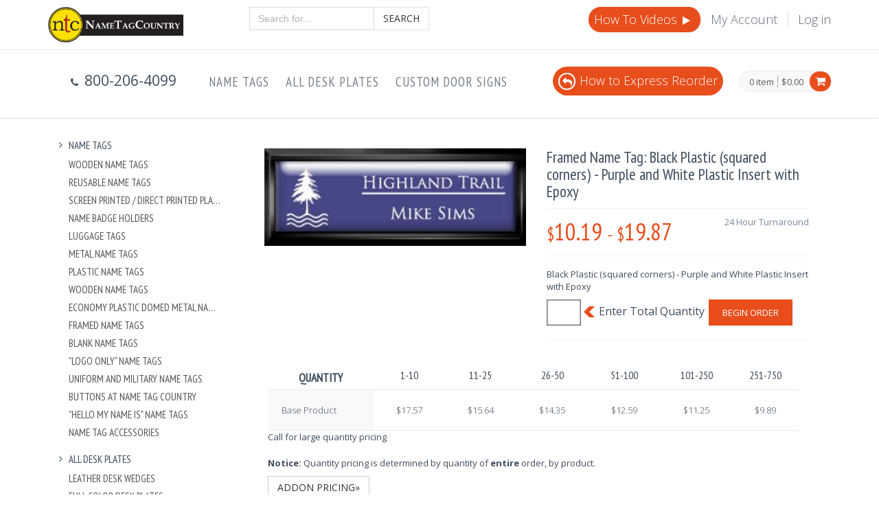

--- FILE ---
content_type: text/html; charset=utf-8
request_url: https://nametagcountry.com/product/-Black-Plastic--Purple-White-Plastic-Insert-Epoxy
body_size: 77084
content:
<!DOCTYPE html>

<!--[if IE 8]> <html lang="en" class="ie8 no-js"> <![endif]-->
<!--[if IE 9]> <html lang="en" class="ie9 no-js"> <![endif]-->
<!--[if !IE]><!-->
<html lang="en">
<!--<![endif]-->


<head>
    <meta charset="utf-8" />

    <title>
        Framed Name Tag: Black Plastic (squared corners) - Purple and White Plastic Insert with Epoxy
    </title>
    <meta name="description" />
    <meta name="keywords" />
    <link href="https://fonts.googleapis.com/css?family=Open+Sans:300,400,600,700%7CPT+Sans+Narrow%7CSource+Sans+Pro:200,300,400,600,700,900&amp;subset=all" rel="stylesheet" type="text/css">
    <meta content="width=device-width, initial-scale=1.0" name="viewport">
    <meta http-equiv="X-UA-Compatible" content="IE=edge">
    <meta content="" name="description">
    <meta content="" name="keywords">
    <meta content="" name="author">

    
    <link href="/Content/mfcss?v=nqaUaCuo8ihxsCWGSVSsnatkHKkdn2iiWJhtaJHMoNs1" rel="stylesheet"/>

    
    
    <style>
        .compare-item {
            text-align: left;
        }

        .pricing-info .goods-data {
            overflow: initial;
        }

        .goods-data table th {
            padding-left: 20px;
        }

        .pricing-data td.pricing-sep-row {
            background: white;
            padding: 15px 3px 3px 3px;
        }

        /*stop using goods-data compare-goods and create price grid styles based from them..*/
    </style>

    <script>
        window.dataLayer = window.dataLayer || [];
        dataLayer.push({
            'ecommerce': {
                'detail': {
                    'products': [{
                        'name': 'Square Cornered Black Framed Plastic Tag',
                        'id': 'P259',
                        'category': '2435',
                        'variant': 'Black'
                    }]
                }
            },
            
            ecomm_prodid: 'P259',
            ecomm_pagetype: 'product',
            ecomm_totalvalue: 19.87
        });

        window.gts = window.gts || [];
        gts.push(["ITEM_GOOGLE_SHOPPING_ID", "P259"]);  

    </script>

    
    <link rel="apple-touch-icon-precomposed" sizes="57x57" href="https://fpc.blob.core.windows.net/ntc%2Ficons%2Fapple-touch-icon-57x57.png" />
<link rel="apple-touch-icon-precomposed" sizes="114x114" href="https://fpc.blob.core.windows.net/ntc%2Ficons%2Fapple-touch-icon-114x114.png" />
<link rel="apple-touch-icon-precomposed" sizes="72x72" href="https://fpc.blob.core.windows.net/ntc%2Ficons%2Fapple-touch-icon-72x72.png" />
<link rel="apple-touch-icon-precomposed" sizes="144x144" href="https://fpc.blob.core.windows.net/ntc%2Ficons%2Fapple-touch-icon-144x144.png" />
<link rel="apple-touch-icon-precomposed" sizes="60x60" href="https://fpc.blob.core.windows.net/ntc%2Ficons%2Fapple-touch-icon-60x60.png" />
<link rel="apple-touch-icon-precomposed" sizes="120x120" href="https://fpc.blob.core.windows.net/ntc%2Ficons%2Fapple-touch-icon-120x120.png" />
<link rel="apple-touch-icon-precomposed" sizes="76x76" href="https://fpc.blob.core.windows.net/ntc%2Ficons%2Fapple-touch-icon-76x76.png" />
<link rel="apple-touch-icon-precomposed" sizes="152x152" href="https://fpc.blob.core.windows.net/ntc%2Ficons%2Fapple-touch-icon-152x152.png" />
<link rel="icon" type="image/png" href="https://fpc.blob.core.windows.net/ntc%2Ficons%2Ffavicon-196x196.png" sizes="196x196" />
<link rel="icon" type="image/png" href="https://fpc.blob.core.windows.net/ntc%2Ficons%2Ffavicon-96x96.png" sizes="96x96" />
<link rel="icon" type="image/png" href="https://fpc.blob.core.windows.net/ntc%2Ficons%2Ffavicon-32x32.png" sizes="32x32" />
<link rel="icon" type="image/png" href="https://fpc.blob.core.windows.net/ntc%2Ficons%2Ffavicon-16x16.png" sizes="16x16" />
<link rel="icon" type="image/png" href="https://fpc.blob.core.windows.net/ntc%2Ficons%2Ffavicon-128.png" sizes="128x128" />
<meta name="application-name" content="NameTagCountry" />
<meta name="msapplication-TileColor" content="#FFFFFF" />
<meta name="msapplication-TileImage" content="https://fpc.blob.core.windows.net/ntc%2Ficons%2Fmstile-144x144.png" />
<meta name="msapplication-square70x70logo" content="https://fpc.blob.core.windows.net/ntc%2Ficons%2Fmstile-70x70.png" />
<meta name="msapplication-square150x150logo" content="https://fpc.blob.core.windows.net/ntc%2Ficons%2Fmstile-150x150.png" />
<meta name="msapplication-wide310x150logo" content="https://fpc.blob.core.windows.net/ntc%2Ficons%2Fmstile-310x150.png" />
<meta name="msapplication-square310x310logo" content="https://fpc.blob.core.windows.net/ntc%2Ficons%2Fmstile-310x310.png" />
<meta name="msapplication-config" content="browserconfig.xml" />
<style type="text/css">
    div.pre-header>div.container>div.row>div.additional-shop-info>ul>li>span,
    div.pre-header>div.container>div.row>div.additional-shop-info>ul>li>i,
    div.pre-header>div.container>div.row>div.additional-nav>ul>li>a {
        font-size: 18px;
    }

    @media (max-width: 1281px) {
        #carousel-example-generic, .title-wrapper {
            display: none;
        }
    }

    .tel,
    .tel:visited {
        /*for small screens */
        color: #fff;
        background: none;
        text-decoration: none;
    }

    .tel:hover,
    .tel:focus {
        color: #fff;
        background: none;
    }

    @media screen and (min-width: 28.5em) {
        /* for larger screens */
        .tel,
        .tel:visited {
            background: none;
            cursor: default;
        }
        .tel,
        .tel:focus {
            color: #fff;
        }
    }

    #search-form {
        padding-bottom: 10px;
    }

    @media(min-width:768px) {
        .container-fluid {
            width: 750px
        }
    }

    @media(min-width:992px) {
        .container-fluid {
            width: 970px
        }
    }

    @media(min-width:1200px) {
        .container-fluid {
            width: 1170px
        }
    }

    @media only screen and (max-width: 500px) {
        #mugad {
            display: none;
        }
    }

    a#mugad {
        float: left;
        padding-top: 6px;
    }

    a#mugad div {
        background: url("https://fpc.blob.core.windows.net/ntc%2Fmugad.png") scroll 0 0 no-repeat;
        width: 300px;
        height: 80px;
    }

    a#mugad h1 {
        padding: 18px 0 0 10px;
        font-size: 22px;
        margin-bottom: 0;
    }

    a#mugad span {
        font-size: 12px;
        padding: 10px;
    }

    .product-page-cart {
        clear: both;
    }

    .product-page-cart:after {
        float: left;
        content: "Enter Total Quantity";
        font-size: 16px;
        padding: 6px 6px 0 4px;
    }

    .product-page-cart .product-quantity {
        margin-right: 2px;
    }

    .product-page-cart .product-quantity:after {
        float: left;
        content: url("[data-uri]");
        padding: 10px 0 0 4px;
    }

    .product-page-cart .product-quantity input#quantity {
        -webkit-box-shadow: inset 0 0 2px #1f1f20;
        -moz-box-shadow: inset 0 0 2px #1f1f20;
        box-shadow: inset 0 0 2px #1f1f20;
        font-weight: bold;
        color: #333333;
        float: left;
        background-color: #FFFFFF !important;
        border: 1px solid #737373;
    }

    .StripeCheckout,
    .StripeCheckout span {
        background: #e94d1c !important;
    }
  	#wrapper-left, .tp-widget-review {
  background-color: #FFFFFF;
  border-radius: 3px;
}
#wrapper-left {
  padding: 3px;
}
.tp-widget-review {
  padding: 12px;
}
.tp-widget-review .date {
  right: 6px;
}
.tp-widget-review .name {
  bottom: 6px;
  left: 12px;
}
.service-box .service-box-heading {
  padding: 0 !important;
}
.blog-post-sep {
  margin: 10px 0;
}
.ecommerce .site-logo {
  padding-top: 20px !important;
  padding-bottom: 20px !important;
}
  @media only screen and (min-width:1025px) {
    #trustbox {
      height: 134px;
    }
  }
  @media only screen and (max-width:360px) {
    #trustbox {
      height: 204px;
    }
  }
    @media screen and (max-width: 480px)
  {
    #mugad, #siteFooter {
      display: none;
   }
    
 }

  .header .phone-top {
    float: left;
    padding: 30px;
    font-size: 21px;
  }
  .pre-header .site-logo {
    padding: 0 !important;
    margin-bottom: 10px;
  }
</style>
</head>
<body class="ecommerce">

    <meta name="ahrefs-site-verification" content="bbffb93497f3000f376024f605506b74eb49d07dadd4216a959d18b043b38b63">
<!-- Google Tag Manager -->
<noscript>
    <iframe src="//www.googletagmanager.com/ns.html?id=GTM-M6SQXK" height="0" width="0"
    style="display:none;visibility:hidden"></iframe>
</noscript>
<script>
    (function(w, d, s, l, i)
    {
        w[l] = w[l] || [];
        w[l].push(
        {
            'gtm.start': new Date().getTime(),
            event: 'gtm.js'
        });
        var f = d.getElementsByTagName(s)[0],
            j = d.createElement(s),
            dl = l != 'dataLayer' ? '&l=' + l : '';
        j.async = true;
        j.src =
            '//www.googletagmanager.com/gtm.js?id=' + i + dl;
        f.parentNode.insertBefore(j, f);
    })(window, document, 'script', 'dataLayer', 'GTM-M6SQXK');
</script>
<!-- End Google Tag Manager -->
<div class='pre-header'>
    <div class='container'>
        <div class='row'>
            <div class='col-md-3 col-sm-3 additional-shop-info'>
                      <a class='site-logo' href='/'>
            <img width="197" src="https://fpc.blob.core.windows.net/ntc%2Fntc_logo_large.png" alt="site logo">
        </a>

            </div>
            <div class='col-md-3 col-sm-3'>
                <form method="GET" action="/search/newsearch" id="search-form">
                    <div class="input-group" id="query-container">
                        <input type="text" class="form-control typeahead" id="searchBox" name="query" autocomplete="off"
                        placeholder="Search for...">
                        <span class="input-group-btn">
         <button class="btn btn-default" type="submit">Search</button>
         </span>
                    </div>
                </form>            </div>
            <div class='col-md-6 col-sm-6 additional-nav'>
                <ul class='list-unstyled list-inline pull-right'>
                    <li class="hidden-sm hidden-xs" style="background-color: #e84d1c;padding: 8px;border-radius: 30px !important;">
                        <!--<a style="color: #FFFFFF;" href='/myaccount/Default/ExpressReorder'><i class="fa fa-reply" style="color: #FFFFFF;border: 2px solid #FFFFFF !important;border-radius: 30px;text-align: center;padding-top: 4px;margin-right: 6px;width: 25px;height: 25px;"></i>Express Reorder</a>-->
                      <a style="color: #FFF" href="/Page/HowTo">How To Videos <i class="fa fa-play"></i></a>
                    </li>
                    <li>
                        <a href='/myaccount'>My Account</a>
                    </li>
                    <li>
                        <a href='/Account/Login'>Log in</a>
                    </li>

                </ul>
              <div style="clear: both"></div>
              <div id="howtobtn"></div>
              <div id="chatbtn"></div>
            </div>
        </div>
    </div>
</div>
<div class='header'>
    <div class='container'>
                      <ul class='list-unstyled list-inline phone-top'>
                    <li>
                        <i class='fa fa-phone'></i>
                        <span>800-206-4099</span>
                    </li>
                </ul>

        <a href='javascript:void(0);' class='mobi-toggler'>
            <i class='fa fa-bars'></i>
        </a>
        <div class='top-cart-block'>
            <div class='top-cart-info'>
                <a href='/ShoppingCart' class='top-cart-info-count'>0 item</a>
                <a href='/ShoppingCart' class='top-cart-info-value'>$0.00</a>
            </div>
            <a href='/ShoppingCart'>
                <i class='fa fa-shopping-cart'></i>
            </a>
        </div>
        <div class='header-navigation'>
            <ul>
                <li class='dropdown'>
                    <a class='dropdown-toggle' data-toggle='dropdown' data-target='#' href='/category/Nametags'>
                            Name Tags
                        </a>
                    <ul class='dropdown-menu'>
                        <li>
                            <a href='/category/Nametags-Wooden'>Wooden Name Tags</a>
                        </li>
                        <li>
                            <a href='/category/Nametags-Reusable'>Reusable Name Tags</a>
                        </li>
                        <li>
                            <a href='/category/Plastic-Nametag-Screen-Printed'>Screen Printed / Direct Printed Plastic Name Tags</a>
                        </li>
                        <li>
                            <a href='/category/Name-Badges-Holders'>Name Badge Holders</a>
                        </li>
                        <li>
                            <a href='/category/Luggage-Tags'>Luggage Tags</a>
                        </li>
                        <li>
                            <a href='/category/Nametags-Metal'>Metal Name Tags</a>
                        </li>
                        <li>
                            <a href='/category/Nametag-Plastic'>Plastic Name Tags</a>
                        </li>
                        <li>
                            <a href='/category/Nametags-Wooden'>Wooden Name Tags</a>
                        </li>
                        <li>
                            <a href='/category/Nametags-Metal-Plastic-Domed'>Economy Plastic Domed Metal Name Tag</a>
                        </li>
                        <li>
                            <a href='/category/Nametags-Framed-Plastic-Metal'>Framed Name Tags</a>
                        </li>
                        <li>
                            <a href='/category/Name-Tags-Blank'>Blank Name Tags</a>
                        </li>
                        <li>
                            <a href='/category/Blank-Name-Tags-Logos'>&quot;Logo Only&quot; Name Tags</a>
                        </li>
                        <li>
                            <a href='/category/Nametag-Uniform'>Uniform and Military Name Tags</a>
                        </li>
                        <li>
                            <a href='/category/Buttons'>Buttons at Name Tag Country</a>
                        </li>
                        <li>
                            <a href='/category/Name-Tags-Sticker-Hello-Name-Is-All'>&quot;Hello My Name Is&quot; Name Tags</a>
                        </li>
                        <li>
                            <a href='/category/Name-Tag-Accessories'>Name Tag Accessories</a>
                        </li>
                    </ul>
                </li>
                <li class='dropdown'>
                    <a class='dropdown-toggle' data-toggle='dropdown' data-target='#' href='/category/deskplates'>
                            All Desk Plates
                        </a>
                    <ul class='dropdown-menu'>
                        <li>
                            <a href='/category/desk-plates-leather'>Leather Desk Wedges</a>
                        </li>
                        <li>
                            <a href='/category/Full-Color-Desk-Plates'>Full Color Desk Plates</a>
                        </li>
                        <li>
                            <a href='/category/Deskplates-Glass'>Glass and Crystal Desk Name Plates</a>
                        </li>
                        <li>
                            <a href='/category/Deskplates-Piano-Finish'>Piano Finish Desk Name Plates</a>
                        </li>
                        <li>
                            <a href='/category/Deskplates-Acrylic'>Acrylic Desk Name Plates</a>
                        </li>
                        <li>
                            <a href='/category/Deskplates-Marble'>Marble Desk Name Plates</a>
                        </li>
                        <li>
                            <a href='/category/Deskplates-Walnut'>Walnut Deskplates</a>
                        </li>
                        <li>
                            <a href='/category/Deskplates-Metal'>Metal Deskplates</a>
                        </li>
                        <li>
                            <a href='/category/Deskplates-Faux-Finish'>Economy Desk Plates</a>
                        </li>
                        <li>
                            <a href='/category/Acrylic-Desk-Plate-Holder'>Acrylic Desk Plate Holders</a>
                        </li>
                        <li>
                            <a href='/category/Desk-Name-Plates-Holders'>Desk Name Plate Holders</a>
                        </li>
                        <li>
                            <a href='/category/Plates-Inserts-Plastic-Metal'>Plates And Inserts - Plastic and Metal</a>
                        </li>
                    </ul>
                </li>
                <li class='dropdown'>
                    <a class='dropdown-toggle' data-toggle='dropdown' data-target='#' href='/category/DoorSigns'>
                            Custom Door Signs
                        </a>
                    <ul class='dropdown-menu'>
                        <li>
                            <a href='/category/Wall-Plates-Door-Signs'>Door Signs</a>
                        </li>
                        <li>
                            <a href='/category/Plates-Inserts-Plastic-Metal'>Plates And Inserts - Plastic and Metal</a>
                        </li>
                        <li>
                            <a href='/category/Signs-Engraved'>Custom Signs</a>
                        </li>
                        <li>
                            <a href='/category/Sign-Holder'>Door Sign Holders</a>
                        </li>
                        <li>
                            <a href='/category/Signs-Banners-HD-Section'>HD Banners</a>
                        </li>
                    </ul>
                </li>
              
            </ul>
        </div>
      <div class="hidden-sm hidden-xs" style="background-color: #e84d1c;padding: 8px;border-radius: 30px !important;float: right;margin-top: 24px;margin-right: 24px;font-weight: 300;font-size: 1.8rem;">
                        <a style="color: #FFFFFF;" href="/Page/Express-Reorder"><i class="fa fa-reply" style="color: #FFFFFF;border: 2px solid #FFFFFF !important;border-radius: 30px;text-align: center;padding-top: 4px;margin-right: 6px;width: 25px;height: 25px;"></i>How to Express Reorder</a>
                    </div>
        <!--<div id="trustboxheader"></div>-->
    </div>
</div>
    
<div class="main">
    <div class="container-fluid">
        <div class="row margin-bottom-40">
            
    

            





<div class="hidden-sm hidden-xs sidebar col-md-3 col-sm-5">
    <ul class="list-group margin-bottom-25 sidebar-menu">
            <li class="list-group-item clearfix  dropdown">
                <a href=/category/Nametags class="collapsed">
                    <i class="fa fa-angle-right"></i>
                    Name Tags
                </a>
                    <ul class="dropdown-menu" style="display: block; overflow: hidden">
                            <li><a href=/category/Nametags-Wooden title="Wooden Name Tags">Wooden Name Tags</a></li>
                            <li><a href=/category/Nametags-Reusable title="Reusable Name Tags">Reusable Name Tags</a></li>
                            <li><a href=/category/Plastic-Nametag-Screen-Printed title="Screen Printed / Direct Printed Plastic Name Tags">Screen Printed / Direct Printed Plastic Name Tags</a></li>
                            <li><a href=/category/Name-Badges-Holders title="Name Badge Holders">Name Badge Holders</a></li>
                            <li><a href=/category/Luggage-Tags title="Luggage Tags">Luggage Tags</a></li>
                            <li><a href=/category/Nametags-Metal title="Metal Name Tags">Metal Name Tags</a></li>
                            <li><a href=/category/Nametag-Plastic title="Plastic Name Tags">Plastic Name Tags</a></li>
                            <li><a href=/category/Nametags-Wooden title="Wooden Name Tags">Wooden Name Tags</a></li>
                            <li><a href=/category/Nametags-Metal-Plastic-Domed title="Economy Plastic Domed Metal Name Tag">Economy Plastic Domed Metal Name Tag</a></li>
                            <li><a href=/category/Nametags-Framed-Plastic-Metal title="Framed Name Tags">Framed Name Tags</a></li>
                            <li><a href=/category/Name-Tags-Blank title="Blank Name Tags">Blank Name Tags</a></li>
                            <li><a href=/category/Blank-Name-Tags-Logos title="&quot;Logo Only&quot; Name Tags">&quot;Logo Only&quot; Name Tags</a></li>
                            <li><a href=/category/Nametag-Uniform title="Uniform and Military Name Tags">Uniform and Military Name Tags</a></li>
                            <li><a href=/category/Buttons title="Buttons at Name Tag Country">Buttons at Name Tag Country</a></li>
                            <li><a href=/category/Name-Tags-Sticker-Hello-Name-Is-All title="&quot;Hello My Name Is&quot; Name Tags">&quot;Hello My Name Is&quot; Name Tags</a></li>
                            <li><a href=/category/Name-Tag-Accessories title="Name Tag Accessories">Name Tag Accessories</a></li>
                    </ul>
            </li>
            <li class="list-group-item clearfix  dropdown">
                <a href=/category/deskplates class="collapsed">
                    <i class="fa fa-angle-right"></i>
                    All Desk Plates
                </a>
                    <ul class="dropdown-menu" style="display: block; overflow: hidden">
                            <li><a href=/category/desk-plates-leather title="Leather Desk Wedges">Leather Desk Wedges</a></li>
                            <li><a href=/category/Full-Color-Desk-Plates title="Full Color Desk Plates">Full Color Desk Plates</a></li>
                            <li><a href=/category/Deskplates-Glass title="Glass and Crystal Desk Name Plates">Glass and Crystal Desk Name Plates</a></li>
                            <li><a href=/category/Deskplates-Piano-Finish title="Piano Finish Desk Name Plates">Piano Finish Desk Name Plates</a></li>
                            <li><a href=/category/Deskplates-Acrylic title="Acrylic Desk Name Plates">Acrylic Desk Name Plates</a></li>
                            <li><a href=/category/Deskplates-Marble title="Marble Desk Name Plates">Marble Desk Name Plates</a></li>
                            <li><a href=/category/Deskplates-Walnut title="Walnut Deskplates">Walnut Deskplates</a></li>
                            <li><a href=/category/Deskplates-Metal title="Metal Deskplates">Metal Deskplates</a></li>
                            <li><a href=/category/Deskplates-Faux-Finish title="Economy Desk Plates">Economy Desk Plates</a></li>
                            <li><a href=/category/Acrylic-Desk-Plate-Holder title="Acrylic Desk Plate Holders">Acrylic Desk Plate Holders</a></li>
                            <li><a href=/category/Desk-Name-Plates-Holders title="Desk Name Plate Holders">Desk Name Plate Holders</a></li>
                            <li><a href=/category/Plates-Inserts-Plastic-Metal title="Plates And Inserts - Plastic and Metal">Plates And Inserts - Plastic and Metal</a></li>
                    </ul>
            </li>
            <li class="list-group-item clearfix  dropdown">
                <a href=/category/DoorSigns class="collapsed">
                    <i class="fa fa-angle-right"></i>
                    Custom Door Signs
                </a>
                    <ul class="dropdown-menu" style="display: block; overflow: hidden">
                            <li><a href=/category/Wall-Plates-Door-Signs title="Door Signs">Door Signs</a></li>
                            <li><a href=/category/Plates-Inserts-Plastic-Metal title="Plates And Inserts - Plastic and Metal">Plates And Inserts - Plastic and Metal</a></li>
                            <li><a href=/category/Signs-Engraved title="Custom Signs">Custom Signs</a></li>
                            <li><a href=/category/Sign-Holder title="Door Sign Holders">Door Sign Holders</a></li>
                            <li><a href=/category/Signs-Banners-HD-Section title="HD Banners">HD Banners</a></li>
                    </ul>
            </li>
    </ul>
</div>


<div class="col-md-9 col-sm-7">
    <form action="/Product/-Black-Plastic--Purple-White-Plastic-Insert-Epoxy?wid=07b46b88-91d4-4616-ba6f-9356d2b83c5c&amp;sid=badacf47-a5dc-418e-8b86-5504531f9568" , method="post" id="ProductForm" enctype="application/x-www-form-urlencoded">
        <div class="product-page">
            <div class="row">
                




<div class="col-md-6 col-sm-6">
    <div class="product-main-image">
        <img src="https://fpc.blob.core.windows.net/img/35248d39-0a38-4f60-a102-7d75b05d5995.jpg" alt="Framed Name Tag: Black Plastic (squared corners) - Purple and White Plastic Insert with Epoxy" class="img-responsive" data-bigimgsrc="https://fpc.blob.core.windows.net/img/35248d39-0a38-4f60-a102-7d75b05d5995.jpg">
    </div>
</div>
<div class="col-md-6 col-sm-6">
    <h1>Framed Name Tag: Black Plastic (squared corners) - Purple and White Plastic Insert with Epoxy</h1>
    <div class="price-availability-block clearfix">
            <div class="price">
                <strong><span>$</span>10.19</strong>
                <strong><span>&nbsp;-&nbsp;</span></strong>
                <strong><span>$</span>19.87</strong>
            </div>
        <div class="availability">
24 Hour Turnaround        </div>
    </div>
    <div class="description">
        <p>Black Plastic (squared corners) - Purple and White Plastic Insert with Epoxy</p>
    </div>
    
        <div class="product-page-cart">
            <div class="product-quantity">
                <input id="quantity" name="quantity" type="number" class="form-control input-sm" required min="1"  pattern="[0-9]*" inputmode="numeric" >
            </div>
            <button class="btn btn-primary" type="submit">Begin Order</button>
        </div>
        <div class="addthis_sharing_toolbox"></div>
</div>
<div class="row">
    <div class="col-xs-12">
            <div class="pricing-data pricing-goods clearfix">
                <div class="table-wrapper-responsive">
                    <table summary="Product Pricing">
                        <tbody>
                                <tr>
                                    <th>
                                        <h2>Quantity</h2>
                                    </th>
                                        <th>
                                            1-10
                                        </th>
                                        <th>
                                            11-25
                                        </th>
                                        <th>
                                            26-50
                                        </th>
                                        <th>
                                            51-100
                                        </th>
                                        <th>
                                            101-250
                                        </th>
                                        <th>
                                            251-750
                                        </th>
                                </tr>
                                                            <tr>
                                    <td class="pricing-info">Base Product</td>
                                        <td class="pricing-item">$17.57</td>
                                        <td class="pricing-item">$15.64</td>
                                        <td class="pricing-item">$14.35</td>
                                        <td class="pricing-item">$12.59</td>
                                        <td class="pricing-item">$11.25</td>
                                        <td class="pricing-item">$9.89</td>
                                </tr>
                        </tbody>
                    </table>
                    <span class="callLargeQuantity">Call for large quantity pricing</span>
                    <p class="padding-top-20">
                        <strong>Notice:</strong> Quantity pricing is determined by quantity of <b>entire</b> order, by product.
                    </p>
                </div>
                    <a class="btn btn-default" data-toggle="collapse" data-target="#addOnDetails">Addon Pricing&raquo;</a>
                    <div id="addOnDetails" class="collapse">

                        <div class="table-wrapper-responsive">
                            <table summary="AddOn Pricing">
                                <tbody>
                                                                            <tr>
                                            <td class="pricing-info">Adhesive</td>
                                                <td class="pricing-item">$0.10</td>
                                                <td class="pricing-item">$0.10</td>
                                                <td class="pricing-item">$0.10</td>
                                                <td class="pricing-item">$0.10</td>
                                                <td class="pricing-item">$0.10</td>
                                                <td class="pricing-item">$0.10</td>
                                        </tr>
                                        <tr>
                                            <td class="pricing-info">Clip</td>
                                                <td class="pricing-item">$1.00</td>
                                                <td class="pricing-item">$0.80</td>
                                                <td class="pricing-item">$0.60</td>
                                                <td class="pricing-item">$0.45</td>
                                                <td class="pricing-item">$0.35</td>
                                                <td class="pricing-item">$0.30</td>
                                        </tr>
                                        <tr>
                                            <td class="pricing-info">Clutchback</td>
                                                <td class="pricing-item">$1.00</td>
                                                <td class="pricing-item">$1.00</td>
                                                <td class="pricing-item">$1.00</td>
                                                <td class="pricing-item">$0.83</td>
                                                <td class="pricing-item">$0.83</td>
                                                <td class="pricing-item">$0.83</td>
                                        </tr>
                                        <tr>
                                            <td class="pricing-info">Magnet</td>
                                                <td class="pricing-item">$1.50</td>
                                                <td class="pricing-item">$1.50</td>
                                                <td class="pricing-item">$1.50</td>
                                                <td class="pricing-item">$1.25</td>
                                                <td class="pricing-item">$1.25</td>
                                                <td class="pricing-item">$1.25</td>
                                        </tr>
                                        <tr>
                                            <td class="pricing-info">No Fastener</td>
                                                <td class="pricing-item">$0.00</td>
                                                <td class="pricing-item">$0.00</td>
                                                <td class="pricing-item">$0.00</td>
                                                <td class="pricing-item">$0.00</td>
                                                <td class="pricing-item">$0.00</td>
                                                <td class="pricing-item">$0.00</td>
                                        </tr>
                                        <tr>
                                            <td class="pricing-info">Pin</td>
                                                <td class="pricing-item">$0.00</td>
                                                <td class="pricing-item">$0.00</td>
                                                <td class="pricing-item">$0.00</td>
                                                <td class="pricing-item">$0.00</td>
                                                <td class="pricing-item">$0.00</td>
                                                <td class="pricing-item">$0.00</td>
                                        </tr>
                                        <tr>
                                            <td class="pricing-info">Pocket Slide</td>
                                                <td class="pricing-item">$1.25</td>
                                                <td class="pricing-item">$1.25</td>
                                                <td class="pricing-item">$1.25</td>
                                                <td class="pricing-item">$1.25</td>
                                                <td class="pricing-item">$1.25</td>
                                                <td class="pricing-item">$1.25</td>
                                        </tr>
                                </tbody>
                            </table>
                        </div>
                    </div>
            </div>
    </div>
</div>

<div class="product-page-content">
    <ul id="myTab" class="nav nav-tabs">
        <li class="active"><a data-toggle="tab" href="#tab-overview">Overview</a></li>
                <li><a href="#tab-179" data-toggle="tab">Ordering Process</a></li>
                <li><a href="#tab-182" data-toggle="tab">Logo Requirements</a></li>
    </ul>
    <div id="myTabContent" class="tab-content">
        <div id="tab-overview" class="tab-pane fade in active">
            <p>Black Plastic (squared corners) - Purple and White Plastic Insert with Epoxy</p>
                <div>
                    Sizes
                </div>
                <div>
                    <ul>
                                <li> 3/4 x 2 5/8</li>
                    </ul>
                </div>
        </div>
                <div id="tab-179" class="tab-pane fade in">
                        <div>
                            Step 1
                        </div>
                        <div>
                            Choose your item and customize the item and submit your order.
                        </div>
                        <div>
                            Step 2
                        </div>
                        <div>
                            We will send you an email notification when your proof is ready for viewing.
                        </div>
                        <div>
                            Step 3
                        </div>
                        <div>
                            Request changes to your proof or approve your proof.
                        </div>
                        <div>
                            Step 4
                        </div>
                        <div>
                            Provide payment and complete the order.
                        </div>
                        <div>
                            Step 5
                        </div>
                        <div>
                            You will receive a payment confirmation email after you make payment and a shipping confirmation email once your order has shipped.
                        </div>
                        <div>
                            *Shipping
                        </div>
                        <div>
                            Most orders will ship the next business day.
                        </div>
                </div>
                <div id="tab-182" class="tab-pane fade in">
                        <div>
                            File Format
                        </div>
                        <div>
                            <table border="0" cellpadding="4" cellspacing="0" style="box-sizing:border-box;border-spacing:0px;border-collapse:collapse;color:#3e4d5c;font-family:Arial, Helvetica, sans-serif;line-height:15.29px;font-size:11px;border-radius:0px !important;background-color:#dfdfdf;" width="100%"><tbody style="box-sizing:border-box;"><tr style="box-sizing:border-box;"><td bgcolor="#F2F2F2" style="box-sizing:border-box;padding:0px;border-radius:0px !important;"><span style="box-sizing:border-box;font-weight:700;"><strong>We need one of the following file formats</strong>:</span><br style="box-sizing:border-box;" />&nbsp;.EPS .CDR .PSD . AI . JPG . PDF</td></tr><tr style="box-sizing:border-box;"><td bgcolor="#DFDFDF" style="box-sizing:border-box;padding:0px;border-radius:0px !important;"><span style="box-sizing:border-box;font-weight:700;"><strong>File should be at least:</strong></span><br style="box-sizing:border-box;" />&nbsp;300dpi resolution</td></tr><tr style="box-sizing:border-box;"><td bgcolor="#F2F2F2" style="box-sizing:border-box;padding:0px;border-radius:0px !important;"><span style="box-sizing:border-box;font-weight:700;"><strong>Logo color:</strong></span><br style="box-sizing:border-box;" />&nbsp;Black and White</td></tr><tr style="box-sizing:border-box;"><td bgcolor="#DFDFDF" style="box-sizing:border-box;padding:0px;border-radius:0px !important;"></td></tr></tbody></table>
                        </div>
                </div>
    </div>
</div>


            </div>
        </div>
        <input type="hidden" name="ProductUrl" value="-Black-Plastic--Purple-White-Plastic-Insert-Epoxy" />
        <div id="checkoutWizFooter">
        </div>

    </form>
</div>

        </div>
    </div>
</div>
<div id="siteFooter">
    <div class="steps-block steps-block-red">
    <div class="container">
        <div class="row">
            <div class="col-md-4 steps-block-col">
                <em></em>
                <i class="fa fa-gift"></i>
                <div>
                    <h2>Free Proof</h2>
                    <em>Free proofing and setup</em>
                </div>
                <span></span>
            </div>
            <div class="col-md-4 steps-block-col">
                <i class="fa fa-gift"></i>
                <em></em>
                <div>
                    <h2>No Minimum</h2>
                    <em>Order only as many as you need</em>
                </div>
                <span></span>
            </div>
            <div class="col-md-4 steps-block-col">
                <i class="fa fa-phone"></i>
                <em></em>
                <div>
                    <h2><a class="tel" tabIndex="-1" href="tel:800-206-4099">800-206-4099</a></h2>
                    <em>9am - 5pm EST customer care available</em>
                </div>
            </div>
        </div>
    </div>
</div>
<div class="pre-footer">
    <div class="container">
      <div class="col-md-2">
        <a href="/Page/AboutUs">
          <div id="svgcon">
        <svg baseProfile="tiny" version="1.2" viewBox="0 0 800 600" xml:space="preserve" xmlns="http://www.w3.org/2000/svg"><path d="m681.73 309.64c7.107-13.198 7.107-30.457 0-44.67 5.076-14.213 3.046-31.472-7.107-43.655 3.046-15.228-2.03-31.472-13.198-41.624 0-15.228-7.107-30.457-20.305-39.594-2.03-15.228-12.183-29.442-26.396-35.533-4.061-15.228-16.244-27.411-31.472-31.472-7.107-14.213-20.305-24.365-35.533-26.396-9.137-13.198-24.365-20.305-39.594-20.305-11.167-11.168-26.396-16.244-41.624-13.198-12.183-9.137-29.442-12.183-43.655-7.107-13.198-7.107-30.457-7.107-44.67 0-15.228-6.091-31.472-3.046-44.67 6.091-15.228-3.046-31.472 2.03-41.624 13.198-15.228 0-30.457 7.107-39.594 20.305-15.228 2.03-29.442 12.183-35.533 26.396-15.228 4.061-27.411 16.244-31.472 31.472-14.213 7.107-24.365 20.305-26.396 35.533-13.198 9.137-20.305 24.365-20.305 39.594-11.168 11.168-16.244 26.396-13.198 41.624-9.137 13.198-12.183 29.442-7.107 44.67-7.107 13.198-7.107 30.457 0 44.67-5.076 14.213-3.046 31.472 7.107 43.655-3.046 15.228 2.03 31.472 13.198 41.624 0 15.228 7.107 30.457 20.305 39.594 2.03 15.228 12.183 29.442 26.396 35.533 4.061 15.228 16.244 27.411 31.472 31.472 7.107 14.213 20.305 24.365 35.533 26.396 9.137 13.198 24.365 20.305 39.594 20.305 11.168 11.167 26.396 16.244 41.624 13.198 12.183 9.137 29.442 12.183 43.655 7.107 13.198 7.107 30.457 7.107 44.67 0 14.213 5.076 31.472 3.046 43.655-7.107 15.228 3.046 31.472-2.03 41.624-13.198 15.228 0 30.457-7.107 39.594-20.305 15.228-2.03 29.442-12.183 35.533-26.396 15.228-4.061 27.411-16.244 31.472-31.472 14.213-7.107 24.365-20.305 26.396-35.533 13.198-9.137 20.305-24.365 20.305-39.594 11.167-11.168 16.244-26.396 13.198-41.624 10.152-12.182 13.198-29.441 8.122-43.654z" fill="#F79A88"/><circle cx="399.49" cy="287.31" r="264.98" fill="#E04F25"/><g fill="#F1F2F2">	<path d="m271.96 465.02l-11.025 14.506c-0.489 0.644-0.712 1.244-0.668 1.801s0.354 1.219 0.932 1.984l-0.756 0.995-13.311-10.116 0.756-0.995c0.904 0.359 1.638 0.492 2.201 0.396s1.089-0.465 1.579-1.108l11.025-14.506 0.954-29.725c0.078-2.556-4e-3 -4.375-0.245-5.456-0.241-1.082-0.78-2.04-1.619-2.873l0.756-0.995 16.762 12.739-0.756 0.995c-1.563-0.827-2.745-0.713-3.548 0.343-0.284 0.373-0.481 1.515-0.591 3.425l-0.981 17.174 16.503-5.377c1.779-0.576 2.834-1.082 3.165-1.517 0.362-0.477 0.486-1.027 0.373-1.653-0.113-0.625-0.453-1.234-1.016-1.826l0.756-0.995 16.418 12.479-0.756 0.995c-1.028-0.585-2.095-0.849-3.202-0.791s-2.881 0.466-5.323 1.226l-28.383 8.875z"/>	<path d="m325.39 492.26l-4.233 13.982 32.826 9.938c0.748 0.226 1.374 0.226 1.878-3e-3s1.017-0.754 1.538-1.575l1.196 0.362-3.996 13.197-1.196-0.362c0.022-0.973-0.113-1.694-0.406-2.163-0.293-0.471-0.813-0.818-1.561-1.045l-46.359-14.035 0.362-1.196c0.973 0.022 1.693-0.113 2.164-0.406 0.469-0.293 0.821-0.826 1.055-1.599l13.074-43.182c0.234-0.772 0.237-1.411 9e-3 -1.916-0.229-0.504-0.753-1.017-1.575-1.538l0.362-1.196 45.462 13.765c0.748 0.227 1.375 0.222 1.881-0.013s1.018-0.757 1.535-1.565l1.196 0.362-3.996 13.197-1.196-0.362c0.019-0.961-0.118-1.68-0.409-2.155-0.292-0.475-0.811-0.825-1.559-1.052l-31.928-9.667-3.667 12.113 20.712 6.271c0.748 0.227 1.374 0.227 1.878-2e-3s1.017-0.754 1.538-1.575l1.196 0.362-3.905 12.898-1.196-0.362c0.015-0.948-0.123-1.663-0.412-2.146-0.29-0.481-0.808-0.836-1.556-1.062l-20.712-6.27z"/>	<path d="m413.4 514.48l-24.231 0.393-3.467 7.558c-0.478 1.049-0.712 1.873-0.702 2.473 0.019 1.146 0.901 1.926 2.65 2.34l0.02 1.25-17.634 0.285-0.021-1.249c1.038-0.226 1.827-0.603 2.365-1.133 0.539-0.529 1.147-1.555 1.826-3.076l18.942-41.29c0.604-1.312 0.899-2.358 0.887-3.14-0.02-1.197-0.789-2.044-2.307-2.541l-0.02-1.25 18.903-0.306 0.021 1.249c-1.529 0.469-2.285 1.249-2.267 2.342 0.012 0.756 0.272 1.611 0.783 2.566l20.977 40.759c0.888 1.73 1.661 2.91 2.323 3.537 0.66 0.628 1.54 1.036 2.637 1.227l0.021 1.25-19.626 0.318-0.021-1.25c1.719-0.314 2.568-1.136 2.547-2.463-9e-3 -0.547-0.283-1.35-0.82-2.409l-3.786-7.44zm-3.468-7.25l-8.953-18.851-8.477 19.134 17.43-0.283z"/>	<path d="m456.6 499.43l5.631 16.775c0.249 0.741 0.62 1.255 1.115 1.542 0.494 0.287 1.211 0.396 2.15 0.329l0.397 1.185-15.775 5.296-0.397-1.185c0.806-0.545 1.314-1.073 1.528-1.585 0.213-0.511 0.195-1.137-0.054-1.877l-14.371-42.809c-0.257-0.765-0.624-1.287-1.103-1.566-0.479-0.278-1.203-0.393-2.175-0.341l-0.397-1.186 31.624-10.616c3.852-1.293 6.981-2.097 9.39-2.411 2.408-0.313 4.638-0.196 6.689 0.351 2.381 0.629 4.422 1.881 6.123 3.755 1.626 1.816 2.845 3.935 3.657 6.354 2.769 8.246-0.191 14.609-8.878 19.092l14.5 10.666c2.549 1.864 4.342 3.013 5.381 3.447 1.038 0.435 2.15 0.494 3.336 0.178l0.397 1.186-18.263 6.131-0.397-1.185c1.19-0.62 1.67-1.275 1.438-1.967-0.148-0.444-1.089-1.323-2.819-2.639l-15.234-11.45-13.493 4.53zm-2.798-8.332l17.035-5.719c2.518-0.845 4.271-1.516 5.258-2.012s1.834-1.124 2.54-1.883c1.536-1.643 1.862-3.784 0.975-6.426s-2.438-4.153-4.654-4.536c-1.054-0.195-2.104-0.192-3.149 7e-3 -1.046 0.2-2.853 0.73-5.42 1.593l-17.034 5.719 4.449 13.257z"/>	<path d="m531.95 428.84l2.125 13.916-1.254 0.128c-0.13-0.227-0.24-0.404-0.331-0.531-0.516-0.72-1.683-1.054-3.502-1.001-5.649 0.07-11.016 1.923-16.099 5.559-2.246 1.606-4.029 3.298-5.352 5.074-0.947 1.318-1.504 2.676-1.672 4.075s0.104 2.596 0.814 3.591c1.166 1.629 2.945 2.035 5.339 1.219 1.229-0.431 3.637-1.674 7.227-3.729l5.351-3.06c3.193-1.803 5.902-3.085 8.128-3.845s4.404-1.15 6.535-1.171c2.182 7e-3 4.296 0.559 6.344 1.652 2.048 1.095 3.761 2.605 5.139 4.531 2.18 3.049 3.133 6.462 2.857 10.241-0.234 3.432-1.856 7.007-4.863 10.725-2.236 2.783-4.953 5.318-8.151 7.605-5.74 4.106-12.391 6.782-19.952 8.027-1.581 0.298-2.487 0.53-2.72 0.696-0.275 0.197-0.543 0.741-0.803 1.631l-1.263 0.183-2.91-14.007 1.239-0.214c0.137 0.19 0.235 0.328 0.296 0.413 0.682 0.953 1.766 1.506 3.252 1.659 2.256 0.244 5.142-0.219 8.659-1.39s6.566-2.681 9.151-4.529c2.816-2.015 4.881-4.209 6.191-6.585 0.724-1.315 1.101-2.647 1.129-3.995 0.029-1.347-0.296-2.496-0.977-3.447-1.028-1.438-2.535-1.909-4.52-1.417-1.383 0.35-3.845 1.52-7.385 3.508l-5.255 2.992c-3.526 2.01-6.077 3.345-7.652 4.007-1.575 0.663-3.283 1.14-5.124 1.43-2.61 0.426-5.148 0.078-7.614-1.043-2.224-1.004-4.131-2.62-5.724-4.847-2.622-3.666-3.53-7.599-2.723-11.798 1.045-5.521 4.872-10.646 11.48-15.373 2.774-1.984 5.561-3.551 8.357-4.698 2.797-1.148 6.524-2.248 11.185-3.298 1.578-0.389 2.506-0.683 2.781-0.879 0.444-0.318 0.788-0.935 1.031-1.849l1.236-0.156z"/></g>	<g fill="#F1F2F2">		<path d="m184.26 381.73c-1.015-4.061-2.03-6.091-3.046-10.152 3.046 2.03 5.076 3.046 8.122 5.076 2.03-3.046 4.061-4.061 6.091-7.107 0 4.061 0 6.091 1.015 9.137 4.061 1.015 5.076 1.015 9.137 2.03-3.046 2.03-4.061 3.046-7.107 5.076 1.015 4.061 2.03 5.076 4.061 9.137-3.046-1.015-5.076-2.03-9.137-4.061-2.03 3.046-3.046 4.061-5.076 7.107-1.015-4.061-1.015-6.091-2.03-10.152-4.061-1.015-5.076-2.03-9.137-3.046 2.031 1e-3 4.061-1.015 7.107-3.045z"/>		<path d="m168.02 334.01v-10.152l7.107 7.107c3.046-2.03 4.061-3.046 7.107-5.076-1.015 4.061-1.015 5.076-1.015 9.137 3.046 2.03 5.076 3.046 8.122 4.061-3.046 1.015-5.076 2.03-8.122 4.061 0 4.061 1.015 6.091 1.015 9.137-3.046-2.03-4.061-3.046-7.107-6.091-3.046 2.03-4.061 3.046-7.107 6.091 0-4.061 0-6.091 1.015-10.152-3.046-2.03-5.076-3.046-8.122-5.076 2.031-1.016 3.046-2.032 7.107-3.047z"/>		<path d="m162.94 284.26c1.015-4.061 1.015-6.091 2.03-10.152 2.03 3.046 3.046 5.076 5.076 8.122 3.046-1.015 5.076-2.03 8.122-3.046-1.015 3.046-2.03 5.076-3.046 9.137 3.046 2.03 4.061 4.061 7.107 6.091-3.046 1.015-5.076 1.015-9.137 2.03 0 4.061-1.015 6.091-1.015 9.137-2.03-3.046-4.061-4.061-6.091-7.107-3.046 2.03-5.076 2.03-8.122 4.061 1.015-4.061 2.03-6.091 3.046-10.152-3.046-2.03-4.061-4.061-7.107-6.091 4.061-1.015 6.091-2.03 9.137-2.03z"/>		<path d="m170.05 234.52c2.03-4.061 2.03-6.091 4.061-9.137 1.015 4.061 2.03 5.076 3.046 9.137 4.061 0 5.076-1.015 9.137-1.015-2.03 3.046-3.046 5.076-5.076 8.122 2.03 3.046 3.046 4.061 5.076 7.107h-9.137c-1.015 4.061-2.03 5.076-3.046 9.137-2.03-3.046-2.03-5.076-4.061-8.122-3.046 1.015-5.076 1.015-9.137 2.03 2.03-4.061 3.046-5.076 5.076-9.137-2.03-3.046-3.046-5.076-5.076-8.122h9.137z"/>		<path d="m189.34 187.82c2.03-3.046 4.061-5.076 6.091-8.122 0 4.061 0 6.091 1.015 10.152 4.061 0 5.076 1.015 9.137 1.015-3.046 2.03-4.061 4.061-7.107 6.091 1.015 3.046 2.03 5.076 3.046 8.122-3.046-1.015-5.076-1.015-8.122-2.03-2.03 3.046-3.046 5.076-5.076 8.122-1.015-4.061-1.015-5.076-2.03-9.137h-9.137c3.046-3.046 4.061-5.076 7.107-7.107-1.015-4.061-2.03-5.076-3.046-9.137 3.046 1e-3 5.076 1.016 8.122 2.031z"/>	</g>	<g fill="#F1F2F2">		<path d="m619.8 381.73c1.015-4.061 2.03-6.091 3.046-10.152-3.046 2.03-5.076 3.046-8.122 5.076-2.03-3.046-4.061-4.061-6.091-7.107 0 4.061 0 6.091-1.015 9.137-4.061 1.015-5.076 1.015-9.137 2.03 3.046 2.03 4.061 3.046 7.107 5.076-1.015 4.061-2.03 5.076-4.061 9.137 3.046-1.015 5.076-2.03 9.137-4.061 2.031 3.046 3.046 4.061 5.076 7.107 1.015-4.061 1.015-6.091 2.03-10.152 4.061-1.015 5.076-2.03 9.137-3.046-2.031 1e-3 -4.061-1.015-7.107-3.045z"/>		<path d="m636.04 334.01v-10.152l-7.107 7.107c-3.046-2.03-4.061-3.046-7.107-5.076 1.015 4.061 1.015 5.076 1.015 9.137-3.046 2.03-5.076 3.046-8.122 4.061 3.046 1.015 5.076 2.03 8.122 4.061 0 4.061-1.015 6.091-1.015 9.137 3.046-2.03 4.061-3.046 7.107-6.091 3.046 2.03 4.061 3.046 7.107 6.091 0-4.061 0-6.091-1.015-10.152 3.046-2.03 5.076-3.046 8.122-5.076-2.031-1.016-3.046-2.032-7.107-3.047z"/>		<path d="m641.12 284.26c-1.015-4.061-1.015-6.091-2.03-10.152-2.03 3.046-3.046 5.076-5.076 8.122-3.046-1.015-5.076-2.03-8.122-3.046 1.015 3.046 2.03 5.076 3.046 9.137-3.046 2.03-4.061 4.061-7.107 6.091 3.046 1.015 5.076 1.015 9.137 2.03 0 4.061 1.015 6.091 1.015 9.137 2.03-3.046 4.061-4.061 6.091-7.107 3.046 2.03 5.076 2.03 8.122 4.061-1.015-4.061-2.03-6.091-3.046-10.152 3.046-2.03 4.061-4.061 7.107-6.091-4.061-1.015-6.092-2.03-9.137-2.03z"/>		<path d="m634.01 234.52c-2.03-4.061-2.03-6.091-4.061-9.137-1.015 4.061-2.03 5.076-3.046 9.137-4.061-1.015-6.091-1.015-9.137-1.015 2.031 3.046 3.046 5.076 5.076 8.122-2.03 3.046-3.046 4.061-5.076 7.107h9.137c1.015 4.061 2.03 5.076 3.046 9.137 2.03-3.046 2.03-5.076 4.061-8.122 3.046 1.015 5.076 1.015 9.137 2.03-2.03-4.061-3.046-5.076-5.076-9.137 2.03-3.046 3.046-5.076 5.076-8.122h-9.137z"/>		<path d="m614.72 187.82c-2.03-3.046-4.061-5.076-6.091-8.122 0 4.061 0 6.091-1.015 10.152-4.061 0-5.076 1.015-9.137 1.015 3.046 2.03 4.061 4.061 7.107 6.091-1.015 3.046-2.03 5.076-3.046 8.122 3.046-1.015 5.076-1.015 8.122-2.03 2.031 3.046 3.046 5.076 5.076 8.122 1.015-4.061 1.015-5.076 2.03-9.137h9.137c-3.046-3.046-4.061-5.076-7.107-7.107 1.015-4.061 2.03-5.076 3.046-9.137-3.046 1e-3 -5.077 1.016-8.122 2.031z"/>	</g><g fill="none" stroke="#F4F4F4" stroke-miterlimit="10">	<line x1="302.03" x2="335.53" y1="59.898" y2="88.325"/>	<line x1="350.76" x2="367" y1="59.898" y2="88.325"/>	<line x1="399.49" x2="399.49" y1="39.594" y2="88.325"/>	<line x1="449.24" x2="431.98" y1="59.898" y2="88.325"/>	<line x1="497.97" x2="464.47" y1="59.898" y2="88.325"/></g><path d="m433 135.02h-2.03l-30.457-34.518-30.457 34.518h-2.03l-30.457-22.335 13.198 46.701h101.52l13.198-46.701-32.487 22.335z" fill="#F1F2F2"/>			<path d="m74.619 257.87c1.015 1.015 3.046 1.015 4.061 0 3.046-3.046 8.122-8.122 9.137-17.259 1.015-12.183-5.076-38.579-5.076-38.579s-14.213 24.365-15.228 37.563c-1.016 9.138 4.061 15.229 7.106 18.275z" fill="#F1F2F2"/>			<path d="m217.77 548.22c2.03 3.046 2.03 3.046-2.03 2.03-30.457-23.35-43.655-36.548-67.005-65.99l2.03-2.03c23.351 29.442 36.549 43.655 67.005 65.99z" fill="#F1F2F2"/>				<path d="m101.02 238.58s-5.076 14.213-12.183 21.32-9.137 8.122-10.152 12.183c-2.03 7.107 5.076 21.32 13.198 11.168 6.091-7.107 7.107-18.274 8.122-24.365 0-7.108 1.015-20.306 1.015-20.306z" fill="#F1F2F2"/>				<path d="m100 277.16s-3.046 14.213-9.137 22.335-8.122 9.137-9.137 13.198c-1.015 7.107 7.107 20.305 15.228 9.137 5.076-7.107 5.076-19.289 5.076-25.381-1.015-5.075-2.03-19.289-2.03-19.289z" fill="#F1F2F2"/>				<path d="m104.06 316.75s-2.03 15.228-7.107 23.35-7.107 10.152-7.107 14.213c0 8.122 9.137 19.289 16.244 7.107 4.061-8.122 3.046-19.289 2.03-25.381-2.03-6.091-4.06-19.289-4.06-19.289z" fill="#F1F2F2"/>				<path d="m112.18 354.32s0 15.228-4.061 23.35c-4.061 9.137-6.091 11.167-6.091 15.228 1.015 7.107 12.183 18.274 16.244 5.076 3.046-8.122 1.015-20.305-1.015-25.381-2.032-5.075-5.077-18.273-5.077-18.273z" fill="#F1F2F2"/>				<path d="m124.36 390.86s2.03 15.228-1.015 24.366c-3.046 9.137-5.076 11.168-4.061 15.228 2.03 7.107 14.213 17.259 17.259 3.046 2.03-8.122-2.03-20.305-4.061-25.381-3.045-4.061-8.122-17.259-8.122-17.259z" fill="#F1F2F2"/>				<path d="m140.61 426.4s3.046 14.213 2.03 24.365c-2.03 9.137-3.046 12.183-2.03 16.244 2.03 7.107 15.228 15.228 17.259 1.015 1.015-9.137-4.061-19.289-7.107-24.365-3.045-6.092-10.152-17.259-10.152-17.259z" fill="#F1F2F2"/>				<path d="m53.299 234.52s3.046 17.259 9.137 24.365c6.091 8.122 9.137 9.137 10.152 13.198 2.03 7.107-3.046 23.35-13.198 12.183-5.076-7.107-7.107-20.305-7.107-27.411 1e-3 -7.107 1.016-22.335 1.016-22.335z" fill="#F1F2F2"/>				<path d="m52.284 279.19s5.076 16.244 12.183 23.35 10.152 8.122 12.183 11.168c3.046 7.107 0 23.35-11.168 13.198-7.107-6.091-11.168-19.289-11.168-26.396-1.015-6.092-2.03-21.32-2.03-21.32z" fill="#F1F2F2"/>				<path d="m56.345 323.86s7.107 15.228 15.228 21.32c8.122 6.091 11.168 6.091 13.198 10.152 4.061 7.107 2.03 22.335-10.152 15.228-7.107-5.076-12.183-18.274-14.213-24.365-1.015-7.107-4.061-22.335-4.061-22.335z" fill="#F1F2F2"/>				<path d="m66.497 367.51s9.137 14.213 17.259 19.289c9.137 5.076 12.183 5.076 14.213 8.122 5.076 6.091 5.076 22.335-8.122 16.244-8.122-4.061-15.228-16.244-17.259-22.335-2.03-7.107-6.091-21.32-6.091-21.32z" fill="#F1F2F2"/>				<path d="m80.711 409.14s10.152 13.198 19.289 17.259 12.183 4.061 15.228 7.107c5.076 6.091 7.107 21.32-6.091 16.244-9.137-3.046-16.244-14.213-19.289-20.305-4.061-6.092-9.137-20.305-9.137-20.305z" fill="#F1F2F2"/>				<path d="m98.985 448.73s12.183 12.183 21.32 15.228c10.152 3.046 13.198 3.046 16.244 5.076 6.091 5.076 10.152 20.305-4.061 17.259-9.137-2.03-18.274-12.183-22.335-18.274-3.046-5.076-11.168-19.289-11.168-19.289z" fill="#F1F2F2"/>			<path d="m725.38 257.87c-1.015 1.015-3.046 1.015-4.061 0-3.046-3.046-8.122-8.122-9.137-17.259-1.015-12.183 5.076-38.579 5.076-38.579s14.213 24.365 15.228 37.563c1.016 9.138-4.061 15.229-7.106 18.275z" fill="#F1F2F2"/>			<path d="m582.23 548.22c-2.03 3.046-2.03 3.046 2.03 2.03 30.457-23.35 43.655-36.548 67.005-65.99l-2.03-2.03c-23.351 29.442-36.549 43.655-67.005 65.99z" fill="#F1F2F2"/>				<path d="m698.98 238.58s5.076 14.213 12.183 21.32 9.137 8.122 10.152 12.183c2.03 7.107-5.076 21.32-13.198 11.168-6.091-7.107-7.107-18.274-8.122-24.365-1.015-7.108-1.015-20.306-1.015-20.306z" fill="#F1F2F2"/>				<path d="m700 277.16s3.046 14.213 9.137 22.335 8.122 9.137 9.137 13.198c1.015 7.107-7.107 20.305-15.228 9.137-5.076-7.107-5.076-19.289-5.076-25.381 1.015-5.075 2.03-19.289 2.03-19.289z" fill="#F1F2F2"/>				<path d="m695.94 316.75s2.03 15.228 7.107 23.35c5.076 8.122 7.107 10.152 7.107 14.213 0 8.122-9.137 19.289-16.244 7.107-4.061-8.122-3.046-19.289-2.03-25.381 2.03-6.091 4.06-19.289 4.06-19.289z" fill="#F1F2F2"/>				<path d="m687.82 354.32s0 15.228 4.061 23.35c4.061 9.137 6.091 11.167 6.091 15.228-1.015 7.107-12.183 18.274-16.244 5.076-3.046-8.122-1.015-20.305 1.015-25.381 1.016-5.075 5.077-18.273 5.077-18.273z" fill="#F1F2F2"/>				<path d="m675.64 390.86s-2.03 15.228 1.015 24.366c3.046 9.137 5.076 11.168 4.061 15.228-2.03 7.107-14.213 17.259-17.259 3.046-2.03-8.122 2.03-20.305 4.061-25.381 3.045-4.061 8.122-17.259 8.122-17.259z" fill="#F1F2F2"/>				<path d="m658.38 426.4s-3.046 14.213-2.031 24.365c2.031 9.137 3.046 12.183 2.031 16.244-2.031 7.107-15.228 15.228-17.259 1.015-1.015-9.137 4.061-19.289 7.107-24.365 3.045-5.076 10.152-17.259 10.152-17.259z" fill="#F1F2F2"/>				<path d="m745.68 234.52s-3.046 17.259-9.137 24.365c-6.091 8.122-9.137 9.137-10.152 13.198-2.03 7.107 3.046 23.35 13.198 12.183 6.091-7.107 8.122-20.305 8.122-27.411-1.015-7.107-2.031-22.335-2.031-22.335z" fill="#F1F2F2"/>				<path d="m746.7 279.19s-5.076 16.244-12.183 23.35-10.152 8.122-12.183 11.168c-3.046 7.107 0 23.35 11.168 13.198 7.107-6.091 11.167-19.289 11.167-26.396 2.031-6.092 2.031-21.32 2.031-21.32z" fill="#F1F2F2"/>				<path d="m742.64 323.86s-7.107 15.228-15.228 21.32c-8.122 6.091-11.168 6.091-13.198 10.152-4.061 7.107-2.03 22.335 10.152 15.228 8.122-5.076 13.198-17.259 14.213-24.365 2.03-7.107 4.061-22.335 4.061-22.335z" fill="#F1F2F2"/>				<path d="m733.5 367.51s-9.137 14.213-17.259 19.289c-9.137 5.076-12.183 5.076-14.213 8.122-5.076 6.091-5.076 22.335 8.122 16.244 8.122-4.061 15.228-16.244 17.259-22.335 2.03-7.107 6.091-21.32 6.091-21.32z" fill="#F1F2F2"/>				<path d="m719.29 409.14s-10.152 13.198-19.289 17.259-12.183 4.061-15.228 7.107c-5.076 6.091-7.107 21.32 6.091 16.244 9.137-3.046 16.244-14.213 19.289-20.305 3.046-6.092 9.137-20.305 9.137-20.305z" fill="#F1F2F2"/>				<path d="m700 448.73s-12.183 12.183-21.32 15.228-12.183 2.03-16.244 5.076c-6.091 5.076-10.152 20.305 4.061 17.259 9.137-2.03 18.274-12.183 22.335-18.274 4.061-5.076 11.168-19.289 11.168-19.289z" fill="#F1F2F2"/><g fill="#F1F2F2">	<polygon points="96.954 520.81 31.98 520.81 64.467 550.25 63.452 551.27 64.467 551.27 31.98 581.73 96.954 581.73 124.36 581.73 124.36 520.81"/>	<polygon points="736.55 551.27 735.53 550.25 768.02 520.81 703.05 520.81 674.62 520.81 674.62 581.73 703.05 581.73 768.02 581.73 735.53 551.27"/></g><rect x="106.09" y="539.09" width="587.82" height="60.914" fill="#F1F2F2"/><g fill="#E04F25">	<path d="m211.68 551.27c6.091 0 10.152 1.015 14.213 4.061s7.107 8.122 7.107 14.213-2.03 10.152-7.107 14.213c-4.061 3.046-8.122 4.061-14.213 4.061s-10.152-1.015-14.213-4.061c-5.076-3.046-7.107-8.122-7.107-14.213s2.03-11.168 7.107-14.213c3.046-2.031 8.122-4.061 14.213-4.061zm0 7.107c-4.061 0-7.107 1.015-9.137 3.046-2.03 2.03-3.046 5.076-3.046 8.122s1.015 6.091 3.046 8.122c2.03 2.03 5.076 4.061 9.137 4.061s7.107-1.015 9.137-4.061c2.03-2.03 3.046-5.076 3.046-8.122s-1.015-6.091-3.046-8.122c-3.046-2.031-6.091-3.046-9.137-3.046z"/>	<path d="m248.22 572.59v12.183 1.015s1.015 1.015 2.03 1.015v1.015h-12.183v-1.015c1.015 0 1.015 0 2.03-1.015v-2.03-29.442-1.015s-1.015-1.015-2.03-1.015v-1.015h32.487 2.03s1.015-1.015 1.015-2.03h1.015v10.152h-1.015c0-1.015 0-1.015-1.015-2.031h-2.03-21.32v8.122h13.198 2.03s1.015-1.015 1.015-2.03v10.152h-1.015c0-1.015 0-1.015-1.015-2.03s-1.015 0-2.03 0h-13.198v1.014z"/>	<path d="m327.41 568.53c2.03 1.015 3.046 2.03 4.061 2.03 2.03 2.03 2.03 4.061 2.03 6.091 0 3.046-1.015 6.091-4.061 8.122-2.03 2.03-5.076 2.03-10.152 2.03h-25.381v-1.015c1.015 0 1.015 0 2.03-1.015v-2.03-29.442-1.015s-1.015-1.015-2.03-1.015v-1.015h25.381c4.061 0 8.122 1.015 10.152 2.031 2.03 2.03 3.046 4.061 3.046 7.107 0 2.03 0 3.046-1.015 4.061-1.015 1.014-2.03 4.06-4.061 5.075zm-22.335-3.046h13.198c2.03 0 3.046 0 4.061-1.015s1.015-1.015 1.015-3.046c0-1.015 0-2.03-1.015-3.046-1.015-1.015-2.03-1.015-4.061-1.015h-13.198v8.122zm0 16.244h13.198c4.061 0 6.091-2.03 6.091-5.076s-2.03-5.076-6.091-5.076h-13.198v10.152z"/>	<path d="m376.14 555.33v19.289c0 4.061-1.015 7.107-3.046 9.137-3.046 3.046-8.122 5.076-15.228 5.076-5.076 0-9.137-1.015-12.183-2.03-2.03-1.015-4.061-3.046-5.076-5.076s-1.015-4.061-1.015-7.107v-19.289-1.015s-1.015-1.015-2.03-1.015v-1.015h12.183v1.015c-1.015 0-1.015 0-2.03 1.015v2.03 17.259c0 2.03 0 3.046 1.015 5.076 0 1.015 1.015 2.031 2.03 3.046 2.03 1.015 4.061 2.03 7.107 2.03s6.091-1.015 7.107-2.03c1.015-1.015 1.015-2.03 2.03-3.046 0-1.015 1.015-3.046 1.015-5.076v-17.259-1.015s-1.015-1.015-2.03-1.015v-1.015h12.183v1.015c-1.017 0-1.017 0-2.032 1.015v0z"/>	<path d="m418.78 555.33l-4.061 8.122h-1.015c0-1.015 0-1.015-1.015-2.03s-3.046-2.03-5.076-3.046c-2.03-1.015-5.076 0-7.107 0s-4.061 0-5.076 1.015c-2.03 1.015-3.046 2.03-3.046 4.061 0 1.015 1.015 2.03 2.03 2.03s3.046 1.015 6.091 1.015h5.076c4.061 0 8.122 1.015 10.152 3.046l3.046 3.046c1.015 2.031 2.03 3.046 2.03 5.076 0 4.061-2.03 6.091-5.076 9.137-3.046 2.03-7.107 3.046-13.198 3.046-5.076 0-10.152-1.015-15.228-3.046h-1.015s-1.015 0-1.015 1.015h-1.015l4.061-9.137h1.015c0 1.015 0 1.015 1.015 1.015 1.015 1.015 3.046 2.031 5.076 2.031s5.076 1.015 8.122 1.015c2.03 0 4.061 0 6.091-1.015s3.046-2.031 3.046-3.046-1.015-2.03-2.03-3.046c-1.015 0-3.046-1.015-5.076-1.015h-5.076c-3.046 0-5.076 0-6.091-1.015s-3.046-1.015-4.061-1.015l-3.046-3.046c-1.015-1.015-1.015-3.046-1.015-5.076 0-4.061 2.03-7.107 5.076-9.137s7.107-3.046 11.167-3.046c2.03 0 5.076 0 7.107 1.015 2.03 1.015 5.076 1.015 7.107 3.046 1.015 0 1.015 1.015 2.03 1.015-2.031-1.015-2.031-2.03 0-2.03z"/>	<path d="m435.02 555.33v29.442 2.03s1.015 1.015 2.03 1.015v1.015h-12.183v-1.015c1.015 0 1.015 0 2.03-1.015v-2.03-29.442-1.015s-1.015-1.015-2.03-1.015v-1.015h12.183v1.015c-1.015 0-1.015 0-2.03 1.015v1.015z"/>	<path d="m453.3 564.47v20.305 2.03s1.015 1.015 2.03 1.015v1.015h-12.183v-1.015c1.015 0 1.015 0 2.03-1.015v-2.03-29.442-1.015s-1.015-1.015-2.03-1.015v-1.015h14.213v1.015c-1.015 0-1.015 1.015-1.015 1.015 0 1.015 0 1.015 1.015 2.031l19.289 19.289v-19.289-2.031s-1.015-1.015-2.03-1.015v-1.015h12.183v1.015c-1.015 0-1.015 0-2.03 1.015v2.031 29.442 2.031s1.015 1.015 2.03 1.015v1.015h-13.198v-1.015c1.015 0 1.015-1.015 1.015-1.015v-1.015l-2.03-2.03-19.289-20.307z"/>	<path d="m503.05 572.59v9.137h22.335 1.015s1.015-1.015 1.015-2.03h1.015v10.152h-1.015c0-1.015 0-1.015-1.015-2.03h-2.03-33.503v-1.015c1.015 0 1.015 0 2.03-1.015v-2.03-29.442-1.015s-1.015-1.015-2.03-1.015v-1.015h32.487 2.03s1.015-1.015 1.015-2.03h1.015v10.152h-1.015c0-1.015 0-1.015-1.015-2.03h-2.03-21.32v8.122h13.198 1.015s1.015-1.015 1.015-2.03h2.03v10.152h-1.015c0-1.015 0-1.015-1.015-2.03h-2.03-12.183v1.012z"/>	<path d="m569.04 555.33l-4.061 8.122h-1.015c0-1.015 0-1.015-1.015-2.03s-3.046-2.03-5.076-3.046c-2.03-1.015-5.076 0-7.107 0s-4.061 0-5.076 1.015c-2.03 1.015-3.046 2.03-3.046 4.061 0 1.015 1.015 2.03 2.03 2.03s3.046 1.015 6.091 1.015h5.076c4.061 0 8.122 1.015 10.152 3.046 1.015 1.015 2.031 2.03 3.046 3.046 1.015 2.031 2.03 3.046 2.03 5.076 0 4.061-2.03 6.091-5.076 9.137-3.046 2.03-7.107 3.046-13.198 3.046-5.076 0-10.152-1.015-15.228-3.046h-1.015s-1.015 0-1.015 1.015h-1.015l4.061-9.137h1.015c0 1.015 0 1.015 1.015 1.015 1.015 1.015 3.046 2.031 5.076 2.031s5.076 1.015 8.122 1.015c2.03 0 4.061 0 6.091-1.015s3.046-2.031 3.046-3.046-1.015-2.03-2.03-3.046c-1.015 0-3.046-1.015-5.076-1.015h-5.076c-3.046 0-5.076 0-6.091-1.015-1.015 0-3.046-1.015-4.061-1.015l-3.046-3.046c-1.015-1.015-1.015-3.046-1.015-5.076 0-4.061 2.03-7.107 5.076-9.137s7.107-3.046 11.167-3.046c2.03 0 5.076 0 7.107 1.015 2.03 1.015 5.076 1.015 7.107 3.046 1.015 0 1.015 1.015 2.03 1.015-2.031-1.015-2.031-2.03 0-2.03z"/>	<path d="m608.63 555.33l-4.061 8.122h-1.015c0-1.015 0-1.015-1.015-2.03s-3.046-2.03-5.076-3.046c-2.03-1.015-4.061 0-7.107 0-2.03 0-4.061 0-5.076 1.015-2.03 1.015-3.046 2.03-3.046 4.061 0 1.015 1.015 2.03 2.03 2.03s3.046 1.015 6.091 1.015h5.076c4.061 0 8.122 1.015 10.152 3.046l3.046 3.046c1.015 2.031 2.03 3.046 2.03 5.076 0 4.061-2.03 6.091-5.076 9.137-3.046 2.03-7.107 3.046-13.198 3.046-5.076 0-10.152-1.015-15.228-3.046h-1.015s-1.015 0-1.015 1.015h-1.015l4.061-9.137h1.015c0 1.015 0 1.015 1.015 1.015 1.015 1.015 3.046 2.031 5.076 2.031s5.076 1.015 8.122 1.015c2.03 0 4.061 0 6.091-1.015s3.046-2.031 3.046-3.046-1.015-2.03-2.03-3.046c-1.015 0-3.046-1.015-5.076-1.015h-5.076c-3.046 0-5.076 0-6.091-1.015-1.015 0-3.046-1.015-4.061-1.015l-3.046-3.046c-1.015-1.015-1.015-3.046-1.015-5.076 0-4.061 2.03-7.107 5.076-9.137s7.107-3.046 11.167-3.046c2.03 0 5.076 0 7.107 1.015 2.03 1.015 5.076 1.015 7.107 3.046 1.015 0 1.015 1.015 2.03 1.015s-1.015-2.03 0-2.03z"/></g><g fill="#F1F2F2">	<path d="m227.22 204.24c11.646-12.617 39.792-30.734 69.232-30.734 52.733 0 82.497 27.175 82.497 68.585 0 21.999-15.529 34.616-23.94 41.086 10.353 7.441 30.087 23.94 30.087 53.057 0 47.88-45.939 71.174-89.614 71.174-30.734 0-62.763-17.794-75.38-36.558l32.999-34.293c11.97 11.97 24.264 21.028 42.704 21.028 18.117 0 29.117-8.734 29.117-24.91 0-17.471-10.676-23.617-26.852-23.617h-24.264v-38.499h23.617c15.529 0 27.499-7.764 27.499-22.322 0-17.47-14.882-25.558-28.47-25.558-12.293 0-26.528 7.441-37.852 19.411l-31.38-37.85z"/>	<path d="m394.8 289.01c0-68.585 37.528-116.14 91.232-116.14 63.409 0 92.849 46.91 92.849 118.41 0 71.821-32.675 115.82-91.231 115.82-54.028 0-92.85-38.498-92.85-118.08zm119.05 2.265c0-38.499-12.294-66.321-28.146-66.321-11.97-0.323-26.852 24.587-26.852 64.056 0 41.734 15.853 67.939 28.793 67.939 14.882 0 26.205-26.205 26.205-65.674z"/></g><rect width="800" height="600" fill="none"/></svg>
          </div>
        </a>
      </div>
        <div id="trustbox" class="col-md-10"></div>
    </div>
    <div class="container">
        <div class="row">
            <div class="col-md-3 col-sm-4 pre-footer-col">
                <h2>Information</h2>
                <ul class="list-unstyled">
                    <li>
                        <a href="/page/Blog">Blog</a>
                    </li>
                    <li>
                        <a href="/page/Policies">Shipping and Return Policies</a>
                    </li>
                    <li>
                        <em></em>
                        <a href="/page/Samples">Request Free Samples</a>
                    </li>
                    <li>
                        <em></em>
                        <a href="/page/Frequently_Asked_Questions">FAQ</a>
                    </li>

                    <li>
                        <em></em>
                        <a href="/Terms">Terms of Use</a>
                    </li>
                    <li>
                        <a href="/Page/Low-Price-Guarantee">
                      Low Price Guarantee
                    </a>
                    </li>
                    <li>
                        <a href="/Privacy">Privacy</a>
                    </li>
                    <li>
                        <a href="/Page/AboutUs">About Us</a>
                    </li>
                </ul>
            </div>


            <div class="col-md-3 col-sm-6 pre-footer-col">
                <h2>Visit our other sites</h2>
                <ul class="list-unstyled">
                    <li><i class="fa fa-angle-right"></i>
                        <a href="https://deskplates.com">deskplates.com</a>
                    </li>
                    <li><i class="fa fa-angle-right"></i>
                        <a href="https://awardcountry.com">awardcountry.com</a>
                    </li>
                    <li><i class="fa fa-angle-right"></i>
                        <a href="https://paperweightcountry.com">paperweightcountry.com</a>
                    </li>

                    <li><i class="fa fa-angle-right"></i> <a href="https://theplaqueshack.com">theplaqueshack.com</a>
                	</li>
                </ul>
            </div>
            <div class="col-md-3 col-sm-4 pre-footer-col">
                <h2>Contact Us</h2>
                <address class="margin-bottom-40">
                    1899 Dayton Blvd<br/>PO Box 15068<br/>Chattanooga TN, 37415<br/>Phone:
                    800-206-4099<br/>Fax: 770-783-8359<br/>Email: <a
                    href="mailto:info@nametagcountry.com">info@nametagcountry.com</a><br/>
                </address>
            </div>
            <div class="col-md-3 col-sm-4 pre-footer-col">
                <div class="row" style="padding-bottom: 30px">
                    <a class="btn btn-primary" style="color: #FFF" href="/Page/HowTo">How To Videos <i class="fa fa-play"></i></a>
                </div>
                <div id="chat" class="row">
                  <!--
                    <script type='text/javascript' src='//server4gateway.clickandchat.com/include.js?domain=www.nametagcountry.com'></script>
                    <script type='text/javascript'>
                        if (typeof sWOTrackPage ==
                            'function') sWOTrackPage();
                    </script>
-->
<!-- begin olark code -->
<script type = "text/javascript"
async >;
(function(o, l, a, r, k, y) {
 //custom
  /*
  var AlertBox = {
    init: function() {
      sessionStorage.setItem('alertShown', true);
      console.log('initializing alert');
      this.body = document.getElementsByTagName('body')[0];
      this.alertDiv = document.createElement('div');
      this.alertDiv.id = "alertcon";
      // Change number 3...wants all strong now
      this.alertStrong = document.createElement('strong');
      this.alertSpan = document.createElement('strong');
      this.alertSpan2 = document.createElement('strong');
      this.alertUnderline = document.createElement('u');
      this.alertCloseBox = document.createElement('button');
      this.alertCloseBox.addEventListener('click', this.closeAlert);
      this.alertCloseBox.id = "closewarning";
      this.alertCloseText = document.createTextNode("close");
      this.closeBoxCon = document.createElement('div');

      var strongText = "Amidst the growing global pandemic, COVID-19 (Coronavirus),  we are scaling down our staff and business hours while still ensuring we can meet demand.";
      var otherText = " This will result in shorter work days and/or closing entirely on days when business is exceptionally slow. This may mean";
      var underlineBoldText = " that some orders may take an additional 1-2 business days to ship. ";
      var otherText2 = "We apologize for any inconvenience and our prayers are with those who have been affected by the virus.";


      this.alertText = document.createTextNode(strongText);
      this.alertSubText = document.createTextNode(otherText);
      this.alertSubUnderlineText = document.createTextNode(underlineBoldText);
      this.alertSubText2 = document.createTextNode(otherText2);
      this.alertCloseBox.appendChild(this.alertCloseText);
    },

    closeAlert: function() {
      document.getElementById('alertcon').style.display = "none";
    },

    addStyle: function() {
      console.log('adding styles');
      this.alertDiv.style.backgroundColor = "yellow";
      this.alertDiv.style.position = "absolute";
      this.alertDiv.style.left = "50%";
      this.alertDiv.style.top = "50px";
      this.alertDiv.style.border = "5px solid red";
      this.alertDiv.style.width = "800px";
      this.alertDiv.style.marginLeft = "-400px";
      this.alertDiv.style.padding = "2rem";
      //this.alertStrong.style.color = "red";
      this.alertUnderline.style.textDecoration = "underline";
      this.alertUnderline.style.fontWeight = "bold";
      this.alertUnderline.style.color = "red";
    },

    addAlert: function() {
      console.log('adding alert');
      this.body.appendChild(this.alertDiv);
      this.alertDiv.appendChild(this.alertStrong);
      this.alertDiv.appendChild(this.alertSpan);
      this.alertDiv.appendChild(this.alertUnderline);
      this.alertDiv.appendChild(this.alertSpan2);
      this.alertDiv.appendChild(this.closeBoxCon);
      this.closeBoxCon.appendChild(this.alertCloseBox);
      this.alertStrong.appendChild(this.alertText);
      this.alertSpan.appendChild(this.alertSubText);
      this.alertSpan2.appendChild(this.alertSubText2);
      this.alertUnderline.appendChild(this.alertSubUnderlineText);
    },

    start: function() {
      console.log('starting');


      if (!sessionStorage.getItem('alertShown')) {
        this.init();
        this.addStyle();
        this.addAlert();
      }
      else if (sessionStorage.getItem('alertShown')) {
        console.log('alert already seen');
      }

    }
  };

  AlertBox.start();
  */
// end custom
  
    if (o.olark) return;
    r = "script";
    y = l.createElement(r);
    r = l.getElementsByTagName(r)[0];
    y.async = 1;
    y.src = "//" + a;
    r.parentNode.insertBefore(y, r);
    y = o.olark = function() {
        k.s.push(arguments);
        k.t.push(+new Date)
    };
    y.extend = function(i, j) {
        y("extend", i, j)
    };
    y.identify = function(i) {
        y("identify", k.i = i)
    };
    y.configure = function(i, j) {
        y("configure", i, j);
        k.c[i] = j
    };
    k = y._ = {
        s: [],
        t: [+new Date],
        c: {},
        l: a
    };
})(window, document, "static.olark.com/jsclient/loader.js");

olark.identify('5830-906-10-2686');
</script>
<!--end olark code -->
                </div>
                <div class="row margin-top-20">
                  <!--
                    <a href="https://www.trustpilot.com/review/nametagcountry.com" title="See reviews on Trustpilot" target="_blank">
						<img height="65" width="124" src="https://fpc.blob.core.windows.net/aci%2Ftp_badge.png"
						alt="Trustpilot">

					</a>
					-->
                </div>
            </div>
        </div>

    </div>
</div>


<div class="footer">
    <div class="container">
        <div class="row">
            <div class="col-md-6 col-sm-6 padding-top-10">4.9.42 2025 © Country Properties. All Rights Reserved.
            </div>
            <div class="col-md-6 col-sm-6">
                <ul class="list-unstyled list-inline pull-right">
                    <li>
                        <img height="32" width="50" alt="We accept American Express" src="/content/metronic/frontend/layout/img/payments/american-express.jpg" title="We accept American Express" />
                    </li>
                    <li>
                        <img height="32" width="50" alt="We accept MasterCard" src="/content/metronic/frontend/layout/img/payments/MasterCard.jpg" title="We accept MasterCard" />
                    </li>
                    <li>
                        <img height="32" width="50" alt="We accept Visa" src="/content/metronic/frontend/layout/img/payments/visa.jpg" title="We accept Visa" />
                    </li>
                </ul>
            </div>
        </div>
    </div>
</div>
<script type="text/javascript">
  document.addEventListener('click', function (event) {
    if ( event.target.classList.contains( 'dropdown-toggle' ) ) {
        window.location = event.target['href'];
    }
}, false);
</script>

</div>

    <!--[if lt IE 9]>
    <script src="/Scripts/ltie9fe?v=0IsEoqkOKKdBcJTYSRdWWSarrMzGM3YD5qSc5yfOleE1"></script>

    <![endif]-->
<script src="https://ajax.googleapis.com/ajax/libs/jquery/1.11.1/jquery.min.js"></script>
<script>
    if (!window.jQuery) {
        document.write('<script src="/scripts/jquery-1.11.1.min.js>"><\/script>');
    }
</script>

    <script src="https://cdnjs.cloudflare.com/ajax/libs/react/16.4.2/umd/react.production.min.js" crossorigin="anonymous"></script>
    <script src="https://cdnjs.cloudflare.com/ajax/libs/react-dom/16.4.2/umd/react-dom.production.min.js" crossorigin="anonymous"></script>
    <script>
        if (!window.React) {
            document.write('<script src="/Scripts/dist/react/16.4.2/react.production.min.js"><\/script>');
        }
        if (!window.ReactDOM) {
            document.write('<script src="/Scripts/dist/react-dom/16.4.2/react-dom.production.min.js"><\/script>');
        }
    </script>


    <script src="/Scripts/mfejs?v=EjiY4yNBMfY-0SIHJ-jsFpoHVzV4xVy4HcF8UUD2SFI1"></script>


    <script>
    jQuery(document).ready(function () {
        Layout.init();
        Layout.initImageZoom();
        Layout.initFixHeaderWithPreHeader();
    });
    </script>
    
    <script src="/Scripts/txtEntry?v=LAuzuyq7AJTcrvXIWx3VNG8mhFgp4Ta-TMPSm_QGhVU1"></script>

    
    <script src="//s7.addthis.com/js/300/addthis_widget.js#pubid=ra-4f1a45886c0fb9f2" async="async"></script>
    <script>
        $(document).ready(function() {

                    
            $('#addOnPricing').click(function (){
                $(this).toggleClass('addOnExpand');
                $(this).toggleClass('addOnContract');
                $('#addOnPrices').toggle();
            });
            

        });
    </script>


    
</body>
</html>